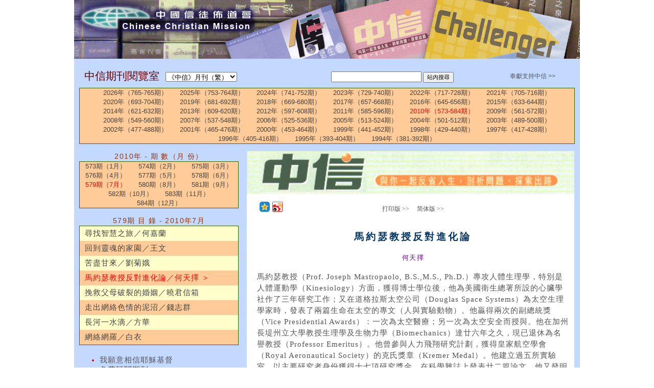

--- FILE ---
content_type: text/html; charset=utf-8
request_url: https://ccmusa.org/Read/read.aspx?id=ctd20100704
body_size: 52537
content:


<!DOCTYPE html>
<html id="tagHtml" lang="zh">
<head><meta charset="utf-8" />
	<!-- Always force latest IE rendering engine (even in intranet) & Chrome Frame -->
	<meta http-equiv="X-UA-Compatible" content="IE=edge,chrome=1" />
	<!-- Responsive and mobile friendly stuff -->
	<meta name="HandheldFriendly" content="True" /><meta name="MobileOptimized" content="320" /><meta name="viewport" content="initial-scale=1.0" /><title>
	中國信徒佈道會─《中信》月刊（繁）: 馬約瑟教授反對進化論／何天擇
</title><link href="/styles/ccm.css" rel="stylesheet" type="text/css" /><link href="/styles/read.css" rel="stylesheet" type="text/css" /><link href="/styles/palette/blue.css" rel="stylesheet" type="text/css" /><link href="/styles/grid/col.css" rel="stylesheet" type="text/css" /><link href="/styles/grid/3cols.css" rel="stylesheet" type="text/css" /><link href="/styles/grid/6cols.css" rel="stylesheet" type="text/css" /><link rel="stylesheet" href="/styles/nav.css" media="screen" /><link rel="shortcut icon" href="/img/ccmusa.ico" /></head>
<body>
<div id="fb-root"></div><script>(function (d, s, id) {var js, fjs = d.getElementsByTagName(s)[0];if (d.getElementById(id)) return;js = d.createElement(s); js.id = id;js.src = 'https://connect.facebook.net/en_US/sdk.js#xfbml=1&version=v2.12';fjs.parentNode.insertBefore(js, fjs);} (document, 'script', 'facebook-jssdk'));</script>
<form name="form1" method="post" action="./read.aspx?id=ctd20100704" id="form1">
<div>
<input type="hidden" name="__EVENTTARGET" id="__EVENTTARGET" value="" />
<input type="hidden" name="__EVENTARGUMENT" id="__EVENTARGUMENT" value="" />
<input type="hidden" name="__LASTFOCUS" id="__LASTFOCUS" value="" />
<input type="hidden" name="__VIEWSTATE" id="__VIEWSTATE" value="9heKLLQi8P+kAT0ZHOeIffGLxvxt2eFW5CglHMXsABIW2SAh27yTyrL1fPkNmzk4PZ+uSXRtzOZAIAGXBTWkXM6tUed230iCX6TB8GainyHn5xJpk1gMihEjO1VEEAWKvptvYFJcXciD/1Mq4oyzJNzjwUDKVdbTixywAYqoXCVMKFM865FbAiuVcZqsu+TZjpiMv78cOCgnBk1VZzjot6PvZaVPSU50XYhumn6l/CK2bcgvRnJujKgUDa+/jmHDHX3wYlQAn2r/[base64]/KBUb2J8X2Q0TWAvLSAWf1SZHhrNHxCxgYInmQxD8jypEUAGSt/jB8Evi472pyE96dwVdrygq/3C9ZgNgSxMXm2YCB/VtyxwSI7lZDakhKqVkVg2AhC+Gxz+bNbuGmRNtSD24udrzPwVQYeYH1H88c8bNZcytacESUaqqAelXMsTiT327aHxBzKTgnz8PgKt+/vqEON9NiI6f0pMZnPF3vaW9dhbZsUo6aPqqEx/fSRfhd4RUAAlPw5eWhCZ97ks1BECn4PlH1f/GKAUZGfMOKWC7kIauMcz9mY8hyOuQxH4OmtPNDTWDWdvmCMOhyuDNnEy1hNX/EbvqUAuPsADcneLrdIcd2QkMiJKOYZGAUNe7z5LmVS6mMpMQhquQWguz/G+I3rSuJXAwd5xjmame3cZvHxic06KMGY5OXIhFfSUxfuksD7a3AnkICY0glQeE23A1S6d+tSky8exE2wOuTB++xSVS6Ch3UKsUqum+dy14Tv/1StzpOTgR+W+oHMry7eeNDlwd4TK8x5taWVgv68UfDP/pM2GnZCnLVDDPB7q4M//qdPlUj0lVLm+jsStPjevUiwjZHipWRytkFLu/wjisyqbvForeW09tW7DT2IQX5bfAtKYvQ8jT546I2cDZXUvUoRHFqrUT9ka6VB0ZcnAuREGpP9Ymwf56otapQmRP59RW9/2YQzE8I7/u4L568A6UHoDsR1wh4Wl9XUnwDR3jXtRbpvhuGKkKOmUs/PZyF+/TdQq+MVJjKOc9wbeBgKMAx1xnAWY4bz7iPOCs8UsyKh18DSW59vBoejCIFiK4B1u4m6lSAiTJaoNXrPQB29jNcSHKzfm12W4nBQkia01cpqn70awpV/8nxxYEfv6XldBKjRxMyoNkScdTwwowbhj/qpM7jJpP6QgthwKPWNIN6PvKwJzJlrASP7Eosxe04jgi/vtkB0PuBVVepftNZYU9XwJDKs/ncMv6fIgv35G/HoGesg9C6V/CRQEurrpKp3hHPZ1EfzWbcz1jXJpf3Nk0JIzVIhdKenenJ7Un2zP6rVheIpqurc4Ts3U/[base64]/qcKkgy2rjrLrCVEgW+dEAqZVoGEEbIJtIlhFcT8wOwkbewvncH170Wpw193qDlTeaHMt9hddgxSiPJvKH9QfQADzK1r/7CnDu3rtlpizBESY/DB1PsN60N7Ym6BDwYejLriixIBv5xkStcto5PPWoIzLdTAtGdSlFxgJ0esdn1jFEXSoLFl3CaT75rAON1nkHMGhPz3d1N8rRFH+n8lTN7HJcV/YCDmXe3esg6FqVbOZVu3xXdLQLOdBlrrNLifzwOosnMF/cFjKlhqTg31lgImvoste2zy8aBhSmxnW8AcpPz/ZxHz7l6hLk2Gp/w/zu9GRzVJEwRm4IJIaPYY1uDjTOoo9RoqW5PkFQtH/xbk3ptbMSQmoek8EmcD/hKa732NSzOQGzJ/itHVkrfC/pBxwTMvJ4ODDh+BtFosOBkjyy45EgWIGM39GyL71WFkNd9M9hbZ1ZlCJLB06nJDf/JoX1ebHbAG05P5cPwtI/RD/AIp9wtOJ21nvalEN2gzAJFDMBNfB/j+hz1cjhYgnPupjMQ5JBmNpy1ULO+E9pTav6NGCfjQ9HWOkN+ynyow3mfvf5FqBGIFK2hHpecJOucqBGmpdA9K5x8Ij+i6HjRo/80whSmIEdAUom89GFKExWsHWEmfxssci7bt8gDPMiZG1kXJhiQ5Fe0QmGDmKhJEYXFEJdjLcg0zWxX597W4PfrFLrpDlw9Nej20lQL5Z19Nr8hwmZFH7aXrVjyQweiAuKps0TnGgZ2pzF+YvrYrEVg0bhxeiOGwyftLEiW/iKsRbonYLdOHpUrBFwj2wKoW2hrr00DBLCkWSq+DlBGoAdh3LOdDAHgWDbTcAsHazaJMStg2txIJFxtw8RqRAlqYFIoH5V3L/jWhkUYJHcsbD4xOIyBbxqVeIvL4T2zsONde5a4+wwYgO0+TE+mEf/7aq74HwK1/BWN32NY9NWiogpaNnZYX+d6VRTTRyOdbqy6Hzw6K1Mjj5QTKwDuH49ACPdZH5w1giKr3Cuj415SfjBfooLSU4F9GfqFAb93JXSbvr0fUe5kAp2JX2tbbz+RvEgQo7wSY2Ov5J2zxA6+SB2eQ2kS8Gqlf+z+3cu1GFpBBkHs4lRnHQb5+X/i9BTWV8WybEas5zBge746Vv7ZdvXoCZkLzRRqp1IwUFQsU7UVjrujqgQkvc9eO1OyEYLz41PYFikUc2ibakq/[base64]/cjCKsvIn4OQrfcUqVGu4RL+6E2dw+m3IgMVXwXOQGiW24zrgWuvLJIu0sO1CqM7iN/hcJ+LU1zb8jWfzTKSHbdMKFrcKCchF4v+6a1jiCUp6FjSAcAZ2SR21Ukx3NkfvBJbXVkGgKYG3l0pUj4h9RPzyIJy7a1omTSYcwUh5Kupyfr6P8cSQ7Gr4IVy/ytNjGfi0OXvULzh6pKL3gsNegMz5t9VKZURTyy831ZiqYB5+ADwrT2qC0oMzwFhnp5Tnt8R1nXyHU5XEpImTyNXx8Pvx5y4rlaEL9uZZTb1p9pvcu7NYcBiaO2mRkABgjmsMypnM0yeA/BVVjRpGwqq4RGy86w44P+8vuvNoIKLOtYHpczcXBQ/WgSP7yeBgEg8638IlXgHi//[base64]/Bar8nUQwy3MVZcQYQe6Rg4y6sGYZ7OoogWKB181A6ke5aM3XmRrgMDeXIoPozhGywzkDDZHi7u91ZOvDCAjFRf8ZveGGR6JKgyisbRhgU2+oa3uTrJ6nq7tuQasxnl8vI5USolZHKlyxmc5tsGELjqMiQivQhiPXoRhM9evMooVeGGgWwSnE+nBHNN/[base64]/quXemHUfn9oT3w4lPDlk6cN9vuYIcpFbyuP2+2VEXaAvBiweAUFaAsz4YUbY77VZx6ZSJOI+06mIHC2qG/xYbHGvyqmrtF1xlmFLBLZqumtCW7x/kQFM8nQD+Nmr8Pr5sDYOpiiFcW74koQcWjOLl0l6pN1AY8NsXq6NQRQZg3y12AkwNmASQ6g2hYAmQrHv0cQFBTf35+Q/3WgHzYMbTek+wLiCd1E8OnGIqrbE7txExFHASS52hI/h7wbFSaLEGYqygELgNqhz6d+4GGsTA70eOtBZgIDLRJo2GVMvLFGuqACL6P8e7A+skRTe/nOl6tBvVRIbiPihJEaAHz2XiOlxJGFNOf749PKcJ4f6CESeJO708x2Gco8kYVhhQRdNBfAy40fI46NNne/AcLIyo2ULax4Y2azU7kgVhgiVx2ilMwfu+fooYlNlxHtiA9kYaMvE8KTHSEKe8GLzmvE1+rMeeqhtTEU+yGtHBlNM54bLWB0cJO19nL9BWudiKs6+WXspMJjQ0yEw8C8sHhQdfDGnLrBodpahuMoD+UhiOaKQly27s18Z7H1DSS4M6Ec/aRJAx5yvOCbJv3V4RMSEheeGsa8GwB7NkiQdPpw9wlNVTJordqTYHJvT7zMC3S2u/i7wvvmie3u75GnWm8/lLNJS7B7D/ZwUDwpGghmtG8xE0Ov9eDV72xoaiTeqcscOtYcy61/2O6idYp4DlSwPn9ZVKBJt3ewbiTn1n3GqwMlT3KSEVn6sOE6+/LUJN/PwLyp7OTLpAIE4KwMLjNNY9POvK+65rVu6pJJeAVCpALZy1KPvpGqS9DWbiNXmym8RDJ2vl5fUXiOUVu4bKU3yaSxkiAJewJM8B5V9rfIfGnvx1iOp0P45ibW9DZ/m4UfTOEE8WhywvY+azjVduNhHK3bHnuDcucrCKJWxam7C7YuHSu2QyqDnAkNI3o4JEsfFGTPxPTuhdGC6HqbZiYA7xO2s/lKehIXmMykCcLk5ie7xpxH0de6Wungfe++pW8E5B54rfOeYVF6Wi9YzztWlR4kyyj6fa2b+0t9dRAkPCeJ5+/QWo+QDMbF+2YnYnNsRnWya5BA34baurLocG3XGOn65A8KvCJ1jGq5Fuol2IAipFNtM/NZBRnT08jSTQBd4scTvbsAUKNR059ECxtpNw441Pnms11gHDjMlk3Z4EXceSQ/LVc1Mtn/TozfqG6KqROXxsqiewlG4IqSOgyFSurLUUs4iuMMD9bjPdOi3UiUiOBTxoP4IRDlZd+HPSDuuYeRmJFADLBgIYmUzxOLB0bQ3Bj5pECsWQscTII8sTGPjImxkVjN+Sq/[base64]/VkMD1/bUU6db9GutF2IRO3Wky8Ig3naj81LEnQzeQ0v+uWLxSjCNJfBChN8S6vQ/UmIPU/WpdTNqTixjH1B+9pHSyv25sOvVADnQMOCcb9iSRbTs3ED88vUEquyf1Z7E4MQTIpDgb0Wv0BWZ1UC7X98VIFvHqFnS8AIEeLtDEdECc/4jiREx9Fx2lFaRUgeY9PQo2r5w0+JPi5c+fCjE7MRSJehQvIbKP89flt4mJe28we8Ph7CuFwe2U6V8H0P190B97JonCCEZTdV06KffVRTav/oUIi9EzjHt7XORBVRW0fzy3hEYT4Kai/yfnA/mGm/hWjjEnNGdVoHElF01o1FcL+0FcxrO7mvLVDdBd7Lru/I380Wu1P7fSt59t0bgLbjg9UCtvMxM9qHgUSLjg2XM+Ss6wDSSwW58psqEHK614QDCTtlLp11f9u0o6pZRXZkai8x3KvfuGsniysrN0ZZzYAw0KOXOhi7itDYebfjgfBrePFRu7ZPUXwOlV/XJa+3C/Uwv/rdVDexhJAzk4X+5BGXoNh1UdQ+i4piyxTen5sTvA2wzu9VqlpfVMG4vu1iR2RYx0pO5e8B6SfonEdkq0wVGnMh7C8mfeJVMJ0e6Jb2/plPL2lxrSUGa6CZmw4pYcGFucVhly6VBVbv9bSQqgoYz4MjfprHujkzz6hPuhJtss4005vk/Y7HGBMuZlITBBgtssFn7j+up+rdCuRSiugsOjVFmuCVnMezGjIPpQ6W6nwuwFTLHwj7KYk4ADx0WpVdp9Ty9SLuhOe/QLcu2oI97/VWn1yB0I8w+DZsBCQOiOKSByR4PyK9nE6bOqhOS/[base64]/lKVuGGBy+joWVQkWrP2qtK9PVPtOU7y6ZEYC4fZwsc5T1Viy6TKiA3rbA4/UwGIqyWoriHrcr4PWum+hmSTnMA5n1S4jCVvOMbfaaknf3Fz9jMP3kr/coQv3+w8kK/559DPRMawiqoFFRPkaUdZIInU3JqEUTh+U8A5vn/MN4Uq88ohnojPqo2aieN2rPXgtxxdreIu9EiJ1SKIacuubHS/G/+EOhaEYeaei8k7G8HBQ8iHVOLcgLjoxyjeAhoDxitNPQ1yvQO2/njQsxeN/GiOvXgXdSfZpgH/4RIPKaxkXPDf59ZSGC72v30AVuBzQzr1TGDZE+k8zQPRq2WvsFR7uPuu2kjOwKPZ0DwmrqFnnBAmgG1HCDlxzqfb1a24vGN9a5q1LAaiRKWsPsF2dSbMKta+d2h5pdUMjZfV9Ai34F9WCA6SyPjA7xCnBq7Rj8vcet7xTXwif9X/JsHEPbMmdZFH6H53XUc10Hykw/eqk1EUSSMjGhPdDXpqQ2gumtk7CDLyo8Q4UJKTfOocVQbVQ6NlS/[base64]/GLLCdePQqOLPcooQwc3wJ9gQ8MdoS3FtmVS4la/zxBdzH8r2GM+9X9IS/hb73k3gozSl9rejaWvuP4CoR9FtCrK4Q/7HlucCx3s5xJRgC2MD0oGVQCtUPJz/UEzc+/iaVEfbB7Z2tH29yXnxK+26iEZS1Nmj4KXmGqkmxULxm4EQAMNZ34wuskIXvsqrS7p5lZwYHyblHwZSxcGnESE3o/NA2x5LQWAZRCQXIQltAIuFO0sbMV/wePZZGeua7/mosftOR7OUpcY8LMNZbWCeIc53YXsW2Yec3Ae/9l2hfwfb5dx+s1T3VWcU1pGOOGrKr6E6S/KEn9oWPTsw2uRc57gY3JPSQe45zs76V+krJGCfu4OvnCcdQDYHA3NDpbbbVjkQMDaJ0p49FkoM2mkOtVpeQ2FAp39ZbwrhjMNoKRvpG25iBpEIKecaaioq+J+VV43F9j3VWbouKROrfeOrqldv0jYS6WB/pMEtugjpKfWNvvQpPqsUwGDn96I4L1dqIqE/r0BSECvjXIfbKAtrajLXlRC+otvZy++g4N3/8pzytOznyfDYBCZpqKcgPAdmGMfLKrTfgC6nmGehNoFick0E0A8ukiQFUFY4vupSl/+ufMwN04paynVcerr8tPOEPEmVr3ogfpoDNrnWVL1jN3iM2q7AZUTISyeyr/W9NAEGhP/Fe6gf/r4XH621fiDY6PJSjUWB8NPMnJKJ+Ict9Omq7X+TxkKGOp/eL69WrFW8yNwUTQGufO4EA+KOQJgJm3tecUuuduXz2h/pPEweTqhjszsaXBgi6ahmqtRnADLiVTGZUzU6NzUoHL8mh1bePhhTkbbwZvHVoIzu8nzKQ+mQVOtXaMyBN3GgPcwOxJ58VbVtXMCZC7K/Po7g93uBXl8y/FKbgDThS4gLxv+cUSnye5TM0KuqRJNht7PYTQxEgmJ/fI/0qqncsDjcC3XeVAIz9TWeoLNkgs3OsQTe4PP9QN18AblwzpbS16gTBBvx8n6vpUAL+eNjfMDupECeUmr4HsDY5J+lNnpQT8W0Pa145jhGg9S1YQg1lFPfCNvyyoZNb5WjErcaPc47LWb0ooKq3rjzHnslt2++5nX3pRC/OoxPvOzVX3MxJU0XwNqmoVjsq9ohwmhutGgQAiMiAe0YO7dHdWP/JxCskkobWw0wrrtKny0mck1UyZa/oNq//mn6RXOHjgUYto6coT5LwgRNahpAfc6uswy8KSuEpMw+RYDFrbbWB2+ApLWZStyHRHgwRhZp5gL/Jd6fmje3gbEux0jccjHuGeT5zwexWr4mHIVdOpQP64Typ7ys+RdszTjCVZ/[base64]/7f0RTVtbE6bjqLmrDcXeOyvNpy9agsU7RYOEPU7wnCN2VHl+qAxsIVAhrJIcSs1Cmgr/[base64]/c/gxIAjubSaX6rfQqabLVaA8BcEwvV48y/5Xbx8luc4btK03cD6view6PHnX2rTRNbkLdoCTtjLsgVLW24Ih1y54wfky9Id1ttq9A/63KSgh8dh8LxTS05PBI4eHXKzEqfG4WgS3oqqv2cuSkXwHzfcTrUoMlJB0JOQz246XN4Qdk6+/nEDKBu3VHzLXg81x4y+CGwueSUZKUb8U9eJ6O+bL+WdtgGs3TPgzl+EeyYmzIqsiILEVa4wr2JeiV1uvJvsIjC6ERZGOPTzQXQrVXo2Mc/eUi/o+QwiyWf1FUeQo2adoi4efBV6TNerXY7onv+YpkvVkSk9pCozlmOWqAOJJCoFMTt3wB7b0GEAkW/4GD22OXP/YRp377BiSNXH8W7oHS3cIXRiyn28UHEtk/RTWxu6820o2aeJeUI/gNsgYuwO7qDw+gldisOZXaPXrbVPUMXiPVZMrhh5rvDcrJAAZgWoN83ECnvHNtGGj4YockfIXGnYi1Gkq7NRrk7BW4lI1c6z8R1GYa9aVg+UdP2j+655bKn4DNDLXIZzVLi8ExK70R1g0L1LdQhZ+VaC/7i879k4QWhT+Xtc0xSVsYUnQ/YO2OmAyY4jIKcs59QZrE86pAgiVJ2C6oOLSDEMmhUhf/76p4x1cJtq+0ExBfarokt9Zun50IeMzjIE4ATksgrI7bJ64Njhnk0fDlOmHQ0N8Tof/ynSBQJlqnuLILRytBcW67aU+ezPZkXITLBWbgO9QCFg8zpgGgk/w+QIWEShkd1WhyyrTPAqXFB7kPh3N4mCQ/moqL82LM2yTbmQajR9dLr+AmbxMXmDaBF2VPITxThRy5EvIZqDnGcY6Zh04ne9oO5sfj4496A/PS9clG49h7/qs+lltCdk+xUipkGh/zRRixhKHQEdgD7sfUvmIKP/n7Oar/PKLiuWDovXgk/c2gJJvEOUd0FAGqBXCxRcSqZnv6Y1NqR4XnccxiOMrpgvFxn0DQCm0grUaiWq42ZXUY871pXcIMDBg9AbHEe3MDJ698OHMsDeF4wWIFxorXaWCPgtHUBMfosU85/ShKrrqsKd9fD55EqILgP7nolwDF62RwWdS5v02clWyXeseHEbhiNSY/a6XJvkzjbEkaSJU+PZUBUG/PUgsfECm82ks7bgoDh+VBFq2m7wrJaOqp8tJVDkqLSmC8YPylZOtp/L9pW0Wom2jsaHuCHJ9A3Vl6aRmPlkyvQhDUM7UHzxNgpSraSh7MzpWkOTpuR72r0OnPVtfymn9XhLMzhWlzeKEPDpLX2KNk8vFSjhjEDgu/47rQ9gE5SPUl+Dx5QjV5tOy5G+MrFrM8drpgzDajJCDB4qAU9qg3Z5nIc7tHpJmIm1+fJPenupuEIf2BpHPidsh2l2JTB683FKGv3o8KmG29pWdVZ5CAuDdYrfbmuVrhy9mgc+3wdHRiD+hklB6g5B9VyKjx35UzKinaKAI9Or9va50TmQET3deRR1tdwrmvOg1U/yqd0/XhuYdGw0Td49/0Ln84nCWKV8dNCO4POBLLQsC0R6vJ274775HdupL9oauTqJCxRGJ3Eq70UGOpFLOxsdRcJ8R/Tp/c6cVhPRyTOSpcCTxcYCFD3viiQbwE5DN5taKuZ276vmvidLxb/7Yx1YumikgzsTOKGm1RE4rOlo0XydxQPawezz7pAiMCaMSrgldJidfwji03QQISfQeGOVt7TRNmn+TpeHUJeIvcFRqF/cFR5rJx5YOinOR5iYDYkelmRM8HzwADXO30BcNV3uHMfc3roZkWh1/sOGByjSAKQYUE7RHjNunPhIE9Y5Hho1ARChwtGHUT64KUeP/eL/P1f24A9Si0/[base64]/t1ENo/Joe/DzS8jHClc09Vw2jQKvHXE8TcJ36QzDLf3DlHcydRWmyy7dVP/xn5/ht8mtI/TSe8xoMbYBwz5y8j4Ug9LrEODU/eY5G67GL5v6JV5I1+b6qa/tDumdK0lzBxuR3kxAeXAFfOutBtaLTMhBadVyYM9KJQVj5EL61/[base64]/ke/4LD1fxLt214PefFBgOMuu3NX3mdKfM8Jte0yq295bUQqmRyOZQOtwR/Mve5QfWMQpmYCAAFguF9x61XgzWt+mN+cWICZoPXh+oacXfppvnd8SQTHMEpygT4duU4a1uKkUexCzPXVpn2R+ocIxPeTA5EOUn9CwJ5zGIJ1UWK9su3HPv/zsM5LekkMCjX9GojRU0f0H/AzflqBriREzvGacUlLBmf2QIy8ZcGMJXbfRI9nzkn26otIc2Imuk2z3/jbAWeZ6jV3ZUP1Dk59aJ5oKDTZQ/n08kzYmWtuDsJXAKD4rboPk6/GRmf5lwVagIThjv/XHf1vFgtrZ9+MpPloEQ8A+uo98EgJ0htc3U+WMwehGHGWMUhcsXkMLaDcGKk+vIqBh0zrBGsbap04zL+nAZ6nYnZTE+DpRHmcK0UmU8E5n1MNapDJlAPZv0uYBs5weY2Crq1N8uwVOco6QlLcREnR41L4vpGpeFqhKSQQ2odoH3inwdl5Bgta/j55u4iolRwjVhoY84/gPuvnwNSLyaG8XThYVSGMR3F24sZVWTPOH0isCSDBvb2w3gQaxlC8luFCRgeUQ0vdFEqFlixXGWvocTTeXcgOT3piY3ov57KP9Mt4VKVyeqboFTnPNleXo0lv7u4WteDFE2aAJIbxrMDk7qW3BuwJ+Xzo/mdEVtYjh00CNAIIfvPFZYV7BG18xeefd6wUsnmkJnxiZNVvzLfn0yvzz3/4U7IOT3VBslVCovxIuz/vNCXkcl7JGb4RFVMOqFkFid/sSSqdBE9YtvtXGHo/Vw1OUVTEkOTKpPbEFUD3e/Ncw9pxArfZsxBSt04VnbsFH27HVo0iVXhdxD9a6A4OsWq86pYtfmvk18jafsM1omPBw+ftgikTobcxEuWIElhKAAGNLCLtN81TrHxQ0EiwWVwu2O3kIHtysaf1O73+RXteL4JLuGP65a+QQ4qf4Zwn3mC2Qu7c8q/m6AWGfD7PDyfQ5TuOboNvZPMogOWEIxdRfzRpY8cEFzBLVqpINYGEScQ7wKkHBuwZ7LjlHcwCea79jCAJM5NMQWlbhYTUKNfgs0TR+Kk6LDr7x61V96G6rh8nVcECMJQTHybNu25CM4lSnGlk9DzhL+zQ4Ey4OkIs+YlAqe/8zsOwfiOgLMRDmkrr+H1M0ErdcvoHQ5Lmy1/QdU/uC8vdJWMFuXNK0NUUMidM+yJH6KS7mkRalmEejBNa4R+0QPx6QJ/O7mjmiJAiWUUKhRdi/001FWOdfans824JSkjWdYKxX8ljjzBnL9RuvXZ7xYVQGSvcP3Bozf4j2Vro30NxPVHWrJtsPixhC0ygiRQPpx3UTT/GUWKUknJXhcng+kNXnkInp/cFPL7OWXh3OlkysXip9RqIe1+pfOZYjPt1FTuuKVHfitZc64+piS3xVwXV/Hf2PeB2cuJ9Hj1P3hCLMpEBe9xDRbemugVdx2nCiPaeEgmXa4al3y8cvE74GqIWDKSsDpsv1m4lU9f+mYO4lUVpIVNe2z7428qY42bO1CJQ8KkOYA16/mg4M7np1Qh5rZy1VbmhBJJ+7OT0QtI+GlREMSiRFF2BleWRE0X0K5lLSsos8+uzy2WZ445HruQ7B+7mWS5jSBqmI79bdQq9vCWgI/pT8wmmhhCdlR2GOBKCK7jNMAJlbGeJTtbAXGuVNLdN+mZ6HOmJw0FnRKQCseu8tpuFyFjojDNsJ2M5vLdOMoJqK37YB8yb+icI8MAQtLulZproQp7SCqVQdJ1w2VWoQ4SaNgIUhqta6rhUVPB7poSEO9UuHJbUCpHeVprS7pawI5oOoXmUAt5tytXfNbVRNpYi2JrN/wnxSlU0+o9yNCHtWWyGodbUfyHadP0Tz3f61WOHBMSejbfiquy5lmDwVZpZFsblWFIve8zM1IVTj/[base64]/yjddxVqRppTVMYNzSYVeJC+u4jpflLnkJIY1xGe7rbVe6euhilcSFauIEjSJjl1IvrpmMKaQs2RSUJ7TRb6/FwMNMei1VR/vMDkf0Zq+FkQ9/gNi7VBKSl1Zl3GOY9JAXz+obwHfYct4g0cbO2UPOkDL6wcrguz/JlO2YHzvlGTKGvraE04aNAsRvENQyFbiGhbIfjs8aMbxYOEB/l6hqwh+S+2NqTScCbBCHCC80FK8BuXTCa2KzC4a+XB2FIM4Ry+D/bBGt80zsCmO5rAVlbGAqzd0WQv3lv9Qp3/VLVvAZEjPNQvIBnAelBhr9sZJzHNxHmsIlzQWkwOOyWPQnNpp7B4KRJsWj5swUehaNLFbdyDtK7yOF0cE3b9GTYOtzECIEfufK8w9IKzC21GTTWE2qtxCoD4bAX1l2wt1MIpk/RvOKKzmRynweh17V6Krb4LWJ2gbQOMYRA1nM/hn2YZ9LDUXbH5xxj3W5RUxDuEWIvxHRYKU4SN4e+U2sQH9uzF4gEnpcqYxJnCsdmV3uqj3y1KMX4ybXIAqvgdFKN3ZQjhoRaXlCHR+2yEpAygPnFDigbEql3AUrcUqZEkFqDU+HmBpwt4oIBcaOkTwCeo0LrfAVSr6GGK0/tTigHSuOKbxhkpqFRWZvPhJE9lzzs8DIl7U0f43f3KQK+ZUvLalFpHQbOn5+S3cO6KNDHTqln1rDjiH7NSLl5xXagwvAIweMYoAcEjgHyRsuWFUyoYgS4FsqlbOmk/pY2+JYY7jIdEhWHTt1C7LjWO8Cryuknwm0vzbv7IPaR2BSzExtEKfRUCmOeRKogigTLZ2mF/H9ke/4hq7Pl/KpnP8SlmP7YA2/Tb81XZ/5Sc4q0LFhXe6COump46hFkmsl6jFygSeS64fpyJITvlJFz+wNriS0bECLiZaL2s/ud2Gj6B/Xalvqw8LIA5Lc35tdW99ipaOSzTuOYDIuCOZvarohOGXE53LWjMnSiyaMFjUvTSCN2TeIiSUiolntJFKowokPfpHSXCAgVhlW/hzmZtHvgSTQ23at9cvxIZNvz5vKvbndrZy8kGH23aKZz0YUjFQAc0wPUSoeIGIUGTgbo/Ia70uUoWFY0wBdDurqCSoqC6/lIk8p6AlHVC4VCJwl01U9dPVhRpJ/QdJQJzOX2o92n5qEKGVmvDhhIg4V6Ytxu8f366aDlWxCAzxeVUoWM5ppv9VE60prO5xkBTCiYAuP+D4IJxPtRV7By6tsRwaGHinrc8hinkX4TIuw/[base64]/BELaeZQ6Kc5wocCUb/PXqpzdGGP73ebl0SUeKBuIm35pAu9KmLusz609HFWjAH1vZLnfBGdQMiEgxStHsyccGYC5/zutSHks0p8IcLh9P2tModImf8WiXGg9jzfGYRDzaiWRzvvJp8KjswqU9SfZsGwhzUPWyu9wmTf3WEFtIkgAM+AWlomHuq3axec90SifSE5thppNxFFrgUsofiXhZkw6mJ1l7K2tEr7ZCsgAXyQaGZpc/rno6WVeVHJ9y5mwRVIkdiedVf/PBAy9GKZZnXG4iQIzZVUaTbSmCVUoZ3OIsGNQhCZ9DWn6xzpJvhgAcwF90yM4rl/uJn84qZiEM1pEIbyROnlwFJ2MnoQvKyMtkYPjGGslaelPiCUCtachfEkg8/zk47PIbQnmT9yM8QWP/clwnrcT+0qcSyvDKrsvc7ba7kzEG6Lv4IMb9mOiZGcz6y+vvUrnUhzhh30aJA8c5JNZ6j+6YCW6xIFMBzumtESPGfYSbO9dUex3m/DleL6UYd42lkOWVfn1yALzeeQT6OCB1daXo9s+LHQ62EenBUmDgVYfRJDSXWCSQYymQgX0KkVh0/azjepoMxa2RvmWbLFe1J3ixOgte+s98iOS+LMO7A4MdAxWLlAxKuesqTXtUDysOaq9y6hRb8T2zWUe1x8rxwrT+c1pv+611dVgC8IKmeyxfb2ENa6QMC8ivIMs2j3NGWKCKUJ/athIhoiFs/OTSfWD7h65msfYqvKyOWp80xqu9G7J5l+LUC8N6evBZO5u+9zXLM/leRmEyR7UXAqbwKy5XyUA65RsHPX3g87QMDrN2bn9z9CnSzfQK4jffRA6qClRAjyzwefbDJyyAxDYzNFtNtpudQYviGyPOKoV5YaoUOKuoeNcRTalRla6PpWBHWVNvbumy+saNZBPI52bf19UyTn6hivpZ90vk40O+NBf+jXMSCDNKn5LNGIm/pkyxGfKLSYOtnvjmFv/ATsGsPosxu+/xVY8fd/P8Fk6GEKqNNc+TfIvTU2SZn7m65IYfYMtZ3NAvcFQ3JO8MHjYrnNbHAR1tvYrhg2deMIOAqoMq/S9W2Ml2nPILCIrILP0HP454F773xMT6emWbUv2hGX6LXoBRvHROKNgQGfYNy/bQqFK2EHc7O3TejeByHTqxcKY/7NlGcqP/7VJp82Jbf2GxcCzO1qtnmHnYd2ZH+D63HSi2YIoZuy/GOHTeJNhnujwJY9/6BoX7fj5Yfn793Nzh26a/yl8qyC1PZHjkKeh4lMDtBg0V34xdCaQRMUZpZohJ/dvw6pPxC1vlIdlo/WmMSc/7LKvmKqP2Zm8MkeM43dVoqTz9OFxX93RTWRVRzRnnMP3RwaNNITxO7RVVLghJohFGdaoqp2BIg9bnmtqNNj98Yr0bdvlKeHHHZMf4dQ/J2+rZtLxgsbw3m5MFEyBVyW/IxuC00AeCa1BFhZfh0ftTdW5dTkY0DjHQ4eZcIDeBIDdtdnVS7Nak+G9mpWS8Mrb80qrUBxnWuFOLZRwr9dOqqYTGsTByT6ai1ajvLqN/xNgjqNr8JHPszPo/4+Gt96S5+FiPiFc6h7GSHX+HrSmvBVu6pE8chUAZ30bEQTrrv0e7qQAbTNKnoGtOFp0RNnyC8uMqsQcViwUAfVkQIrfZCMa68DUAkuMhBk79EkH9NZbZGfscjQZkC3+WnJGSx+fewaxkPAaMEsnmPFdAzS1hCh2EPp5QX6DphDiCtMU+ZBVLVcxuqJicb/9mWWioV4iKhQNcKx1Q+4dK8NySAbeGKhMO+TuqbMfkzlfZW5xHptxpEv4UrOn6mVUZq1H2zs8RaxD5AAC2d5T1183jiqNuIWfAlMLTPsCp7KLVHseWEpW8Rxut0L9gHigNeASkDKGHlwY4p38fYZleRpsy1K/AruZFjQ0iuNMOHDZ8tn4YCpPAG20A7AAi/Wf/pYTJ33HRreuck32Lb2PgKW6yZSbhJ3JHwmqQpmOyVSqBouXU4BYkoKtt6T27F4rddK6wXZS3UNtFxiKcG1EoubpBSeHfQBxnDEQuowntbcEVOP5bYHINv95uRDwRjs/R1mTi0y4TrEevU6grBCOPGR/K2qjrqRuiNhj1EllH6t2oHQw6vcdm0g/N+pi2LTRp8aHLedU6foaPMHqwxtp/QkrX8YR/Jo7b/VDCu1Yz+MnpmTz9m+b2c3xbM/4iW2N+djOjj+yydC9wWkc+To4KwZXKLyv6/FkmfkKKDnDO8WrY5gAFR9R/+eiUIKZyP19dvnBa+vjL89iNArucPqHBKxabUP6ZS7i4okPoHAlNSlG3//RquW5dPWyP7k7oPueJ5rxofeAYRLsnd76BzOGcv9eXRftSV2d1LOMsXqdWclypwIo1i85o21w34t6wo/OGfWU9qO5bTHuO7vIx4hPp+QihTv+kbWdgexQh3EEAWzBw/Jd4LFTDiU4LWZaVrxEiZVKTBqBSI3vxH5aUzTvhDhQSi9h3oYgUHI7plNJ2+DNr61BNcWDdPV88Zx79JwGn0C259vrp82WWRk6wtfgTZZsaHlXtzJ+ik5D86eI/n3/xFzaT7Hn58FWw1EZX3kuyconpbKFi5btHiLkHgETPM7xSMs/whPwth7MjO20y8JPwdFlrf+Mxb4w0ve4bAsSHQLfCwz5Bu8iSnc5Fep6hYjNcAMK+hN3pkoUYj2S9Y9o5Y3R5qcNuGRwX1p+UnMN/uYX3fi1D6oNEZoyjNzRJco+yZTuH1czg/5m9azpaG7px3J25AqCeyQFPanjFYGPwbG4K7c719dn25fwvU7CJP69R9dZmaA5ULA8bNFXXJ2XRDUB+rF+AAeHgbWpDgvW8HN42qq2nldeRGtoQJvFEU6nrrpIDbIrAwApUE5fa1bj/pn4K/eM4sFaAhfCxzXyfknn1zNdUnG79PA37acDHJQL23BfhymLd6lMv8gEZz8jI+3djMbEcTAuPADnLSfH7y9fIddL+FEutSVvMecBTihbSWFgl1clfOhBftj2GvSzBaz45XM/+SFpPsgRG+0zjQ2QpjjK/RlMWFw2AdIAlR2TZgwbOf2/iZLHYUR146Ra8FzEPvRckUlzeWgViF4NdGAbL8PjqrADwWZUNRyZX2f2hw/xHdr8SNI4It2aYaI2PpreHz3kQRqb+I+776QWo4d9UQeUhpQw=" />
</div>

<script type="text/javascript">
//<![CDATA[
var theForm = document.forms['form1'];
if (!theForm) {
    theForm = document.form1;
}
function __doPostBack(eventTarget, eventArgument) {
    if (!theForm.onsubmit || (theForm.onsubmit() != false)) {
        theForm.__EVENTTARGET.value = eventTarget;
        theForm.__EVENTARGUMENT.value = eventArgument;
        theForm.submit();
    }
}
//]]>
</script>


<div>

	<input type="hidden" name="__VIEWSTATEGENERATOR" id="__VIEWSTATEGENERATOR" value="A1DADB7C" />
</div>
<a id="Top"></a>
<div id="panMain" class="panmain-bg">
    <div style="position: relative;">
        <img id="imgHeadBanner" src="/img/headbanner/banner-lit.jpg" style="width: 100%;"
            alt="Head banner." />
        <a id="hplCCMHomePage" href="/trad/trad.aspx"><img src="/img/headbanner/one-pixel.gif" id="imgHomePageLink" style="width: 34%; height: 40%; position: absolute; top: 7.5%; left: 1.5%; z-index: 7;" /></a>
        <a id="hplCCMHomePage480" href="/trad/trad.aspx"><img id="imgHeadBanner480" src="/img/headbanner/banner-lit-480.jpg" width="100%" alt="" /></a>
    </div>
    <div id="maincontainer">
        <div class="section group" style="margin: 10px;">
            <div class="col span_3_of_6">
                <span id="lblReadRm" class="e-title">中信期刊閱覽室</span>&nbsp;&nbsp;&nbsp;
                <select name="ddlMag" onchange="javascript:setTimeout(&#39;__doPostBack(\&#39;ddlMag\&#39;,\&#39;\&#39;)&#39;, 0)" id="ddlMag" style="width:140px;">
	<option selected="selected" value="ctd">《中信》月刊（繁）</option>
	<option value="cts">《中信》月刊（简）</option>
	<option value="pro">《傳》雙月刊（繁）</option>
	<option value="prs">《传》双月刊（简）</option>
	<option value="chg">Challenger</option>

</select>
            </div>
            <div class="col span_2_of_6">
                
                <div style='text-align: left;'><input type='text' id='search' name='q' size='20' onkeypress='return CheckKey(this,event);' />&nbsp;<input type='button' id='sa' name='sa' style='font-size: 11px;' onclick='SearchSite();' value='站內搜尋' /></div>
            </div>
            <div class="col span_1_of_6" style="text-align: center;">
                <a id="hplSupport" href="/trad/aboutus/support_tr.aspx" target="_blank">奉獻支持中信 >></a>
            </div>
        </div>
        <div class="nav" style="border: 1px solid #336600; background-color: #FFCC99;">
            
                    <input type="hidden" name="rptYear$ctl00$hdfSelectedIndex" id="rptYear_ctl00_hdfSelectedIndex" value="16" />
                    <ul id="ccmnav" class="dropdown h-nav">
                
                    <li><a id="rptYear_ctl01_hplYear" title="2026" href="read.aspx?id=ctd20260101">2026年（765-765期）</a></li>
                
                    <li><a id="rptYear_ctl02_hplYear" title="2025" href="read.aspx?id=ctd20250101">2025年（753-764期）</a></li>
                
                    <li><a id="rptYear_ctl03_hplYear" title="2024" href="read.aspx?id=ctd20240101">2024年（741-752期）</a></li>
                
                    <li><a id="rptYear_ctl04_hplYear" title="2023" href="read.aspx?id=ctd20230101">2023年（729-740期）</a></li>
                
                    <li><a id="rptYear_ctl05_hplYear" title="2022" href="read.aspx?id=ctd20220101">2022年（717-728期）</a></li>
                
                    <li><a id="rptYear_ctl06_hplYear" title="2021" href="read.aspx?id=ctd20210101">2021年（705-716期）</a></li>
                
                    <li><a id="rptYear_ctl07_hplYear" title="2020" href="read.aspx?id=ctd20200101">2020年（693-704期）</a></li>
                
                    <li><a id="rptYear_ctl08_hplYear" title="2019" href="read.aspx?id=ctd20190101">2019年（681-692期）</a></li>
                
                    <li><a id="rptYear_ctl09_hplYear" title="2018" href="read.aspx?id=ctd20180101">2018年（669-680期）</a></li>
                
                    <li><a id="rptYear_ctl10_hplYear" title="2017" href="read.aspx?id=ctd20170101">2017年（657-668期）</a></li>
                
                    <li><a id="rptYear_ctl11_hplYear" title="2016" href="read.aspx?id=ctd20160101">2016年（645-656期）</a></li>
                
                    <li><a id="rptYear_ctl12_hplYear" title="2015" href="read.aspx?id=ctd20150101">2015年（633-644期）</a></li>
                
                    <li><a id="rptYear_ctl13_hplYear" title="2014" href="read.aspx?id=ctd20140101">2014年（621-632期）</a></li>
                
                    <li><a id="rptYear_ctl14_hplYear" title="2013" href="read.aspx?id=ctd20130101">2013年（609-620期）</a></li>
                
                    <li><a id="rptYear_ctl15_hplYear" title="2012" href="read.aspx?id=ctd20120101">2012年（597-608期）</a></li>
                
                    <li><a id="rptYear_ctl16_hplYear" title="2011" href="read.aspx?id=ctd20110101">2011年（585-596期）</a></li>
                
                    <li><a id="rptYear_ctl17_hplYear" title="2010" href="read.aspx?id=ctd20100101" style="color:Red;">2010年（573-584期）</a></li>
                
                    <li><a id="rptYear_ctl18_hplYear" title="2009" href="read.aspx?id=ctd20090101">2009年（561-572期）</a></li>
                
                    <li><a id="rptYear_ctl19_hplYear" title="2008" href="read.aspx?id=ctd20080101">2008年（549-560期）</a></li>
                
                    <li><a id="rptYear_ctl20_hplYear" title="2007" href="read.aspx?id=ctd20070101">2007年（537-548期）</a></li>
                
                    <li><a id="rptYear_ctl21_hplYear" title="2006" href="read.aspx?id=ctd20060101">2006年（525-536期）</a></li>
                
                    <li><a id="rptYear_ctl22_hplYear" title="2005" href="read.aspx?id=ctd20050101">2005年（513-524期）</a></li>
                
                    <li><a id="rptYear_ctl23_hplYear" title="2004" href="read.aspx?id=ctd20040101">2004年（501-512期）</a></li>
                
                    <li><a id="rptYear_ctl24_hplYear" title="2003" href="read.aspx?id=ctd20030101">2003年（489-500期）</a></li>
                
                    <li><a id="rptYear_ctl25_hplYear" title="2002" href="read.aspx?id=ctd20020101">2002年（477-488期）</a></li>
                
                    <li><a id="rptYear_ctl26_hplYear" title="2001" href="read.aspx?id=ctd20010101">2001年（465-476期）</a></li>
                
                    <li><a id="rptYear_ctl27_hplYear" title="2000" href="read.aspx?id=ctd20000101">2000年（453-464期）</a></li>
                
                    <li><a id="rptYear_ctl28_hplYear" title="1999" href="read.aspx?id=ctd19990101">1999年（441-452期）</a></li>
                
                    <li><a id="rptYear_ctl29_hplYear" title="1998" href="read.aspx?id=ctd19980101">1998年（429-440期）</a></li>
                
                    <li><a id="rptYear_ctl30_hplYear" title="1997" href="read.aspx?id=ctd19970101">1997年（417-428期）</a></li>
                
                    <li><a id="rptYear_ctl31_hplYear" title="1996" href="read.aspx?id=ctd19960101">1996年（405-416期）</a></li>
                
                    <li><a id="rptYear_ctl32_hplYear" title="1995" href="read.aspx?id=ctd19950101">1995年（393-404期）</a></li>
                
                    <li><a id="rptYear_ctl33_hplYear" title="1994" href="read.aspx?id=ctd19940101">1994年（381-392期）</a></li>
                
                    </ul>
                
        </div>
        <div class="section group">
            <div class="col span_1_of_3 text-center" style="margin-top: 15px;">
                <span id="lblIssue" class="box-title" style="font-weight:normal;">2010年&nbsp;-&nbsp;期&nbsp;數（月&nbsp;份）</span>
                <div class="nav" style="border: 1px solid #336600; background-color: #FFCC99;">
                    
                            <input type="hidden" name="rptIssue$ctl00$hdfSelectedIndex" id="rptIssue_ctl00_hdfSelectedIndex" value="6" />
                            <ul id="ccmnav-1" class="dropdown h-nav">
                        
                            <li>
                                <a id="rptIssue_ctl01_hplIssue" title="573" href="read.aspx?id=ctd20100101">573期（1月）</a></li>
                        
                            <li>
                                <a id="rptIssue_ctl02_hplIssue" title="574" href="read.aspx?id=ctd20100201">574期（2月）</a></li>
                        
                            <li>
                                <a id="rptIssue_ctl03_hplIssue" title="575" href="read.aspx?id=ctd20100301">575期（3月）</a></li>
                        
                            <li>
                                <a id="rptIssue_ctl04_hplIssue" title="576" href="read.aspx?id=ctd20100401">576期（4月）</a></li>
                        
                            <li>
                                <a id="rptIssue_ctl05_hplIssue" title="577" href="read.aspx?id=ctd20100501">577期（5月）</a></li>
                        
                            <li>
                                <a id="rptIssue_ctl06_hplIssue" title="578" href="read.aspx?id=ctd20100601">578期（6月）</a></li>
                        
                            <li>
                                <a id="rptIssue_ctl07_hplIssue" title="579" href="read.aspx?id=ctd20100701" style="color:Red;">579期（7月）</a></li>
                        
                            <li>
                                <a id="rptIssue_ctl08_hplIssue" title="580" href="read.aspx?id=ctd20100801">580期（8月）</a></li>
                        
                            <li>
                                <a id="rptIssue_ctl09_hplIssue" title="581" href="read.aspx?id=ctd20100901">581期（9月）</a></li>
                        
                            <li>
                                <a id="rptIssue_ctl10_hplIssue" title="582" href="read.aspx?id=ctd20101001">582期（10月）</a></li>
                        
                            <li>
                                <a id="rptIssue_ctl11_hplIssue" title="583" href="read.aspx?id=ctd20101101">583期（11月）</a></li>
                        
                            <li>
                                <a id="rptIssue_ctl12_hplIssue" title="584" href="read.aspx?id=ctd20101201">584期（12月）</a></li>
                        
                            </ul>
                        
                </div>
                <div style="margin-top: 15px;">
                    <span id="lblContent" class="box-title" style="font-weight:normal;">579期&nbsp;目&nbsp;錄&nbsp;-&nbsp;2010年7月</span>
                    <div class="nav" style="border: 1px solid #336600; background-color: #FFCC99;">
                        
                                <input type="hidden" name="rptContent$ctl00$hdfSelectedIndex" id="rptContent_ctl00_hdfSelectedIndex" value="3" />
                                <ul id="ccmnav-2" class="dropdown">
                            
                                <li class="c-text" style="display: block;background-color: #FFFFCC;">
                                    <a id="rptContent_ctl01_hplContent" href="read.aspx?id=ctd20100701">尋找智慧之旅／何嘉蘭</a></li>
                            
                                <li class="c-text" style="display: block;">
                                    <a id="rptContent_ctl02_hplContent" href="read.aspx?id=ctd20100702">回到靈魂的家園／王文</a></li>
                            
                                <li class="c-text" style="display: block;background-color: #FFFFCC;">
                                    <a id="rptContent_ctl03_hplContent" href="read.aspx?id=ctd20100703">苦盡甘來／劉菊娥</a></li>
                            
                                <li class="c-text" style="display: block;">
                                    <a id="rptContent_ctl04_hplContent" href="read.aspx?id=ctd20100704" style="color:Red;">馬約瑟教授反對進化論／何天擇&nbsp;＞</a></li>
                            
                                <li class="c-text" style="display: block;background-color: #FFFFCC;">
                                    <a id="rptContent_ctl05_hplContent" href="read.aspx?id=ctd20100705">挽救父母破裂的婚姻／曉君信箱</a></li>
                            
                                <li class="c-text" style="display: block;">
                                    <a id="rptContent_ctl06_hplContent" href="read.aspx?id=ctd20100706">走出網絡色情的泥沼／錢志群 </a></li>
                            
                                <li class="c-text" style="display: block;background-color: #FFFFCC;">
                                    <a id="rptContent_ctl07_hplContent" href="read.aspx?id=ctd20100707">長河一水滴／方華 </a></li>
                            
                                <li class="c-text" style="display: block;">
                                    <a id="rptContent_ctl08_hplContent" href="read.aspx?id=ctd20100708">網絡網羅／白衣</a></li>
                            
                                </ul>
                            
                    </div>
                </div>
                <div class="c-text text-left" style="margin-top: 20px;">
                    <ul class="sq-red">
                        <li id="lnkXlink">
                            <a id="hplXLink" href="prayer.aspx?v=tr" target="_blank">我願意相信耶穌基督</a></li>
                        <li>
                            <a id="hplSubscription" class="c-text" href="subscription.aspx?v=tr" target="_blank">免費訂閱期刊</a></li>
                        <li>
                            <a id="hplResponse" class="c-text" href="subscription.aspx?v=tr" target="_blank">讀後感、意見、代禱事項</a></li>
                        <li id="lnkDownLoad">
                            <a id="hplDownload" href="../download/download.aspx" target="_blank">免費下載「簡體字PDF版」</a></li>
                        
                        <li id="lnkAudiobook">
                            <a id="hplAudiobook" class="c-text" href="/voice/ctd-audiobook.aspx" target="_blank">《中信》月刊有聲書</a></li>
                        
                        <li id="lnkXJ">
                            <a id="hplXJ" href="/xj/xj.aspx" target="_blank">「曉君信箱」</a></li>
                        <li id="lnkVP">
                            <a id="hplViewPoint" href="/viewpoint/viewpoint.aspx" target="_blank">「觀點與角度」</a></li>
                        <li>
                            <a id="hplESubscription" class="c-text" href="/read/e-subscription.aspx" target="_blank">訂閱「中信快郵」</a></li>
                    </ul>
                </div>
                <div style="background-color: #FFFFFF; padding: 10px; border: 1px solid #FF9900">
                    <img style="width: 70px; margin-top: 40px;" src="/img/apps/ic_android.jpg"
                        alt="Android robot icon" />
                    
                   <img id="imgMagApp" title="《中信》月刊" src="/img/covers/ctd/ctd765_cover.jpg" alt="《中信》月刊" style="border-color:Gray;border-width:1px;border-style:Solid;height:114px;width:80px;" />
                   <div>
                        <span id="lblApp1">《中信》月刊Android應用程式<br />歡迎免費使用</span>
                    </div>
                    <div style="float: right;">
                        <a id="hplApp" href="/apps/apps.aspx" target="_blank"><span id="lblApp2">詳細資訊&gt;&gt;</span></a>
                    </div>
                    <div class="clear">
                    </div>
                </div>
                <br />
            </div>
            <div class="col span_2_of_3">
                <div style="background-color: #ffffff; margin-top: 5px;">
                    <div>
                        <img id="imgReadLogo" src="/img/logo/read-ctd-logo.jpg" alt="Read Logo" style="width:100%;border-width:0px;" />
                    </div>
                    <div style="width: 20px; margin: 0; float: left;">
                        <br />
                    </div>
                    
                    
                    <div style="margin: 10px 0px 0px 5px; float: left;">
                        <a href="#" onclick="shareQzone(); return false;">
                            <img id="imgQzoneShare" title="分享到QQ空間" src="../img/common/qzone-icon.gif" alt="分享到QQ空間" style="border-width:0px;" /></a>
                        <script type="text/javascript">
                            //QQ空间分享方法:这样写可以对分享事件进行绑定
                            function shareQzone() {
                                var _url = 'http://ccmusa.org/read/read.aspx?id=ctd20100704';
                                var _showcount = '1';
                                var _desc = '分享：';
                                var _summary = '馬約瑟教授反對進化論／何天擇';
                                var _title = '中國信徒佈道會─《中信》月刊（繁）2010年 579期（7月）';
                                var _site = '';
                                var _pic = '';
                                var _width = '800px';
                                var _height = '500px';
                                var _shareUrl = 'http://sns.qzone.qq.com/cgi-bin/qzshare/cgi_qzshare_onekey?';
                                _shareUrl += 'url=' + encodeURIComponent(_url || document.location);   //参数url设置分享的内容链接|默认当前页location
                                _shareUrl += '&showcount=' + _showcount || 0;      //参数showcount是否显示分享总数,显示：'1'，不显示：'0'，默认不显示
                                _shareUrl += '&desc=' + encodeURIComponent(_desc || '分享的描述');    //参数desc设置分享的描述，可选参数
                                _shareUrl += '&summary=' + encodeURIComponent(_summary || '分享摘要');    //参数summary设置分享摘要，可选参数
                                _shareUrl += '&title=' + encodeURIComponent(_title || document.title);    //参数title设置分享标题，可选参数
                                _shareUrl += '&site=' + encodeURIComponent(_site || '');   //参数site设置分享来源，可选参数
                                _shareUrl += '&pics=' + encodeURIComponent(_pic || '');   //参数pics设置分享图片的路径，多张图片以"|"隔开，可选参数
                                window.open(_shareUrl, '_blank', 'width=' + _width + ',height=' + _height + ',top=' + (screen.height - _height) / 2 + ',left=' + (screen.width - _width) / 2 + ',toolbar=no,menubar=no,scrollbars=no,resizable=1,location=no,status=0');
                            }
                        </script>
                        <script type="text/javascript" src="http://qzonestyle.gtimg.cn/qzone/app/qzlike/qzopensl.js#jsdate=20111201"
                            charset="utf-8"></script>
                    </div>
                    
                    <div style="margin: 10px 0px 0px 5px; float: left;">
                        <a href="http://service.weibo.com/share/share.php?url=http://ccmusa.org/read/read.aspx?id=ctd20100704&appkey=&title=%e9%a6%ac%e7%b4%84%e7%91%9f%e6%95%99%e6%8e%88%e5%8f%8d%e5%b0%8d%e9%80%b2%e5%8c%96%e8%ab%96%ef%bc%8f%e4%bd%95%e5%a4%a9%e6%93%87%ef%bc%bb%e4%b8%ad%e5%9c%8b%e4%bf%a1%e5%be%92%e4%bd%88%e9%81%93%e6%9c%83%e2%94%80%e3%80%8a%e4%b8%ad%e4%bf%a1%e3%80%8b%e6%9c%88%e5%88%8a%ef%bc%88%e7%b9%81%ef%bc%892010%e5%b9%b4+579%e6%9c%9f%ef%bc%887%e6%9c%88%ef%bc%89%ef%bc%bd&pic=&ralateUid=&language=zh_cn#_loginLayer_1518041506721" target="_blank">
                            <img src="/img/common/weibo-icon.gif" alt="分享到微博" title="分享到微博" />
                        </a>
                    </div>
                    
                    <div style="margin: 10px 0 0 15px; float: left;" class="fb-like" data-href="http://ccmusa.org/read/read.aspx?id=ctd20100704" data-layout="button_count" data-action="like" data-size="small" data-show-faces="false" data-share="true"></div>
                    <div class="c-small" style="float: left; color: red; margin: 15px 0px 0px 180px;">
                        <a id="hplPrint" href="printarticle.aspx?fn=ctd/2010/579/ctd579_04_tr.txt&amp;id=ctd20100704&amp;t=%e9%a6%ac%e7%b4%84%e7%91%9f%e6%95%99%e6%8e%88%e5%8f%8d%e5%b0%8d%e9%80%b2%e5%8c%96%e8%ab%96" target="_blank">打印版 >></a>
                    </div>
                    <div class="c-small" style="float: left; color: red; margin: 15px 0px 0px 15px;">
                        <a id="hplVersion" href="read.aspx?id=cts20100704">简体版 >></a>
                    </div>
                    <div class="c-text-std clear" style="padding: 15px 10px 15px 20px; background-color: #ffffff;">
                        <p class="Title">馬約瑟教授反對進化論</p>
<p class="Author">何天擇</p>
<p>馬約瑟教授（Prof. Joseph Mastropaolo, B.S.,M.S., Ph.D.）專攻人體生理學，特別是人體運動學（Kinesiology）方面，獲得博士學位後，他為美國衛生總署所設的心臟學社作了三年研究工作；又在道格拉斯太空公司（Douglas Space Systems）為太空生理學家時，發表了兩篇生命在太空的專文（人與實驗動物）。他贏得兩次的副總統獎（Vice Presidential Awards）：一次為太空醫療；另一次為太空安全而授與。他在加州長堤州立大學教授生理學及生物力學（Biomechanics）達廿六年之久，現已退休為名譽教授（Professor Emeritus）。他曾參與人力飛翔研究計劃，獲得皇家航空學會（Royal Aeronautical Society）的克氏獎章（Kremer Medal）。他建立過五所實驗室，以主要研究者身份獲得十七項研究獎金，在科學雜誌上發表廿二篇論文。他又發明了肌肉最大刺激力理論（註一）。馬教授可說是當今科學界的第一流人物。</p>
<p>馬教授對唯物進化論作出批判，介紹如下：</p>
<p>一、「進化」言說違反自然定律</p>
<p>達爾文雖然在《物種原始》的結尾說，原初的一個或少數生命「由造物主（Creator）所賜」；但與支持他的友人通訊時，卻說可能由在「溫暖的小池塘」中自動發生。因他知道提到「創造主」是他們不願聽聞的。為了討好大眾（註二），達爾文不惜一口兩舌。</p>
<p>馬教授考究科學歷史，一六六八年意國人Francesco Redi醫生的實驗，一八六四年法國科學家Louis Pasteur的實驗，一八七七年英國物理學家John Tyndall的實驗，都證明生物不能由無生物產生。生命只有來自生命成為生物學中的確定原則。</p>
<p>馬教授說：「我們知道，人類都由創造而來的，因為人的DNA分子中，有一百四十五的維修基因保證它的正常運作，所以人只能生人，其他生物也是『各從其類』的。我們也知道一切『猿人』的科學考究都是欺詐或偽造。」（註三）馬教授認為生物自動發生是達爾文違反自然律的「白日夢」。</p>
<p>二、生物界奇觀</p>
<p>生物界無奇不有。除有理智「萬物之靈」的人類外，其他生物都完全依賴天賦的本能（Instinct）生活。生物的形態、構造、生活本能都寫在每種細胞的DNA分子中，現在舉個例，即是蝴蝶（Monarch Butterfly）的生活史。</p>
<p>蝴蝶的卵僅一毫米長，橢圓形，三日後孵出十六隻足，成爬行的毛蟲。毛蟲長大，是出生時的二千七百倍，紡成蛹。由蛹孵出六足能飛的蝴蝶，蝴蝶便能移居、覓食、交配、生殖，再而雌雄都脫水而死亡，約在六十天中完成這生活週期（Life Cycle）。馬教授說：「我們不知道這種蛻變造物主在蝴蝶的DNA中是怎樣安排的；但我們知道，這樣偉大的工程決不能由進化論者佯稱是無理智的機遇產生。」（註四）</p>
<p>達爾文自知進化論無法解釋本能的來源，所以說：「許多生物的本能是很奇妙的，它們的產生對讀者理解已是足夠困難，可將我的整個理論推翻。」（註五）蝴蝶由卵孵出毛蟲，至蛹至蝴蝶都是突變的。不是由微小改良逐漸累積產生的，再聽達爾文說：「若能證明複雜器官不可能由許多微小改良逐漸產生，則我的理論便告完全失敗了。我尋不到這樣事例。」（註六）</p>
<p>達爾文尋不到的事例處處皆在！許多飛蛾、蛙、昆蟲等都有蛻變過程。</p>
<p>三、進化論的「證據」</p>
<p>進化論沒有一點確實的證據，大都穿鑿附會、誤解、迷信，自然界的事實都證明退化的自然律。在物理學中，每一事件都是箭頭向下衰退的。進化論說的反話都無實驗證據。太陽每秒鐘消耗六億噸氫原子，至終將會消滅。人體中的遺傳疾病有增無已，將來也似許多從前的物種，同樣消滅。馬教授說：「在教科書中有六十五項作為支持進化論的『證據』，分析之下，其中百分之十二為世俗人古時生機論（Vitalism）的迷信，百分之七十四是欺詐，百分之十四是偽造；誠實的證據一點都沒有。」（註七）在科學上，一個理論的提倡者有責任拿出證據來；但宣傳進化論者提不出實驗或合理的證據，只能用譏笑、辱罵、拒絕等不理性手段威迫不接受進化論的人。</p>
<p>四、退化突變</p>
<p>馬教授說，美國人口調查局（U. S.Census Bureau）的歷史估計，原始一對人的祖先在數千年之前。觀察與DNA方面證據顯示，他們是完全的人；至於猿人（ape-man）或「從化學品進化到人」都是欺詐或偽造。再者，醫學證明，人體細胞的突變有增無已，證明普遍退化，排除猿人與進化，並且推知歷史上全球洪水滅世的事實。〔作者註：洪水之後人的壽命銳減，可見人的基因已起退化，可能由「大淵的泉源都裂開了」（創世記七11）中的化學品及放射性物污染而致。〕馬教授指出地球年齡由直接歷史記錄考究是六千八百（正負八百五十）年；至於二十世紀放射性同位素（radioisotope）的間接測試法，對地球年齡估計是不可靠的。（註八）</p>
<p>現在我們回頭看看提倡進化論的達爾文，他一八○九年二月出生，在愛丁堡大學學醫不成，引起父親憂憤，送他到劍橋大學的基督書院（Christ’s College）改讀文學士（B. A.）。這是他一生唯一的高學歷。一八三一年十二月，廿二歲的達爾文經人介紹為博物專員，自費搭獵犬號軍艦（HMS Beagle）環球考察收集標本，五年後回英國。</p>
<p>達爾文的學歷與馬約瑟比較，相形見絀，並且近二百年前達爾文時代生物學尚在萌芽時期，對細胞複雜構造、遺傳基因作用、分子生物學的層次都無知識。現代的生物學學士便遠較達爾文知識豐富著實。達爾文對生物遺傳運作，主張泛生說（Pangenesis），即生物個體的每一體細胞產生小芽體（gemmules），聚集在生殖器中，而將本身的形質遺傳至下一代，所以生物個體中每一細胞對下代都有一票的貢獻。這出乎他個人的幻想，沒有事實根據，已被拋進科學歷史的垃圾箱中。科學知識隨時間累積及改良，陳舊不符客觀事實的理論淘汰了；新而符合客觀事實的被建立了。可惜得很，很多人為了政治目的，或堅持個人錯誤的世界觀；而牢牢抱住達爾文近兩世紀以前的學說，並將之奉為「至聖先師」跟隨，以至無法看清楚真理和事實。</p>
<div class="c-small">
註：<br />
一、http://www.creationresearch.org/articles/37/374/muscle.htm<br />
二、Impact #317 (Nov. 1999), Institute for creation Research, p.1<br />
三、Expell Evolution, p.12<br />
四、Impact #368 (Feb. 2004), p.ii<br />
五、Charles Darwin: The Origin of Species and The Descent of Man, A Modern Library Giant, p.184<br />
六、同上， p.135<br />
七、見註三，p.9<br />
八、Biology for the 21st Century, p.2
</div>
<br />
<div class='e-small' style='line-height: 150%; border: solid gray 1px; padding: 5px;'>本文鏈結：http://ccmusa.org/read/read.aspx?id=ctd20100704<br />網上轉貼請註明「原載《中信》月刊第579期（中國信徒佈道會）」。</div>
                    </div>
                    <div style="text-align: right; padding: 5px 20px 5px 0px;">
                        <a href="#Top">
                            頁 首
                        </a>
                         | 
                        <a id="hplPre" href="read.aspx?id=ctd20100703">上一篇</a>
                         | <a id="hplNext" href="read.aspx?id=ctd20100705">下一篇</a>
                    </div>
                </div>
                <div class="clear">
                </div>
                <div style="margin-top: 5px">
                    
                    
                    <a id="hplCts" href="read.aspx?id=cts">《中信》(简)>></a>
                      
                    <a id="hplPro" href="read.aspx?id=pro">《傳》(繁)>></a>
                      
                    <a id="hplPrs" href="read.aspx?id=prs">《传》(简)>></a>
                      &nbsp;
                    <a id="hplChg" href="read.aspx?id=chg" style="font-style:italic;">Challenger>></a>
                </div>
            </div>
        </div>
    </div>
    <div class="copyright">
        Copyright&nbsp;&copy;&nbsp;1961-2026&nbsp;Chinese Christian Mission USA.&nbsp;&nbsp;All Rights Reserved.<br />PO Box 750759, Petaluma, CA 94975-0759, USA. Tel: 707-762-1314&nbsp;&nbsp;Fax: 707-762-1713
    </div>
</div>
</form>
    <script type="text/javascript" src="/scripts/respond.min.js"></script>
    <script type="text/javascript" src="/scripts/ccm.js"></script>
    <script type="text/javascript" src="/scripts/selectnav.min.js"></script>
    <script type="text/javascript">
        selectnav('ccmnav',{
            indent: '&nbsp;&#x95;',
            label: '-- 年份（期數） --'
        });
   	</script>
    <script type="text/javascript">
        selectnav('ccmnav-1', {
            indent: '&nbsp;&#x95;',
            label: '-- 期數（月份） --'
        });
   	</script>
    <script type="text/javascript">
        selectnav('ccmnav-2', {
            indent: '&nbsp;&#x95;',
            label: '-- 目 錄 --'
        });
   	</script>
</body>
</html>
